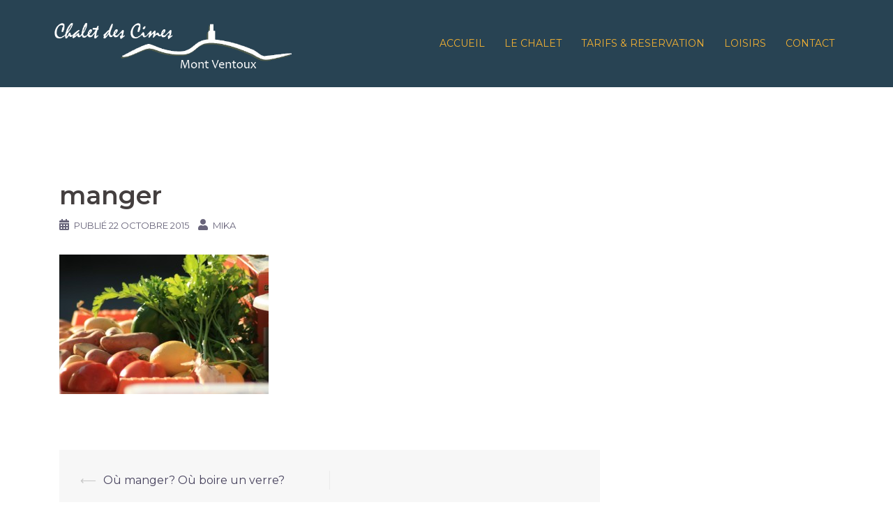

--- FILE ---
content_type: text/css
request_url: https://chalet-ventoux.com/WordPress3/wp-content/themes/sydney-child/style.css?ver=6.1.9
body_size: 52
content:
/*
Theme Name:     sydney child
Description:    
Author:         Alex
Template:       sydney

(optional values you can add: Theme URI, Author URI, Version, License, License URI, Tags, Text Domain)
*/


--- FILE ---
content_type: text/css
request_url: https://chalet-ventoux.com/WordPress3/wp-content/themes/sydney-child/style.css?ver=20200129
body_size: 52
content:
/*
Theme Name:     sydney child
Description:    
Author:         Alex
Template:       sydney

(optional values you can add: Theme URI, Author URI, Version, License, License URI, Tags, Text Domain)
*/


--- FILE ---
content_type: application/javascript
request_url: https://chalet-ventoux.com/WordPress3/wp-content/plugins/booking-manager/js/wpbm_vars.js?ver=1.1
body_size: 447
content:
/**
 * @version 1.0
 * @package Booking Manager 
 * @subpackage JS Variables
 * @category Scripts
 * 
 * @author wpdevelop
 * @link https://oplugins.com/
 * @email info@oplugins.com
 *
 * @modified 2014.05.20
 */

////////////////////////////////////////////////////////////////////////////////
// Eval specific variable value (integer, bool, arrays, etc...)
////////////////////////////////////////////////////////////////////////////////

function wpbm_define_var( wpbm_global_var ) {
    if (wpbm_global_var === undefined) { return null; }
    else { return JSON.parse(wpbm_global_var); }                          //FixIn:6.1   //FixIn: 2.0.18.4
}

////////////////////////////////////////////////////////////////////////////////
// Define global Booking Manager Varibales based on Localization
////////////////////////////////////////////////////////////////////////////////
var wpbm_ajaxurl                       = wpbm_global1.wpbm_ajaxurl; 
var wpbm_plugin_url                    = wpbm_global1.wpbm_plugin_url;
var wpbm_today                         = wpbm_define_var( wpbm_global1.wpbm_today );
var wpbm_plugin_filename               = wpbm_global1.wpbm_plugin_filename;
var message_verif_requred               = wpbm_global1.message_verif_requred;
var message_verif_requred_for_check_box = wpbm_global1.message_verif_requred_for_check_box;
var message_verif_requred_for_radio_box = wpbm_global1.message_verif_requred_for_radio_box;
var message_verif_emeil                 = wpbm_global1.message_verif_emeil;
var message_verif_same_emeil            = wpbm_global1.message_verif_same_emeil;
var wpbm_active_locale                  = wpbm_global1.wpbm_active_locale;
var wpbm_message_processing             = wpbm_global1.wpbm_message_processing;
var wpbm_message_deleting               = wpbm_global1.wpbm_message_deleting;
var wpbm_message_updating               = wpbm_global1.wpbm_message_updating;
var wpbm_message_saving                 = wpbm_global1.wpbm_message_saving;